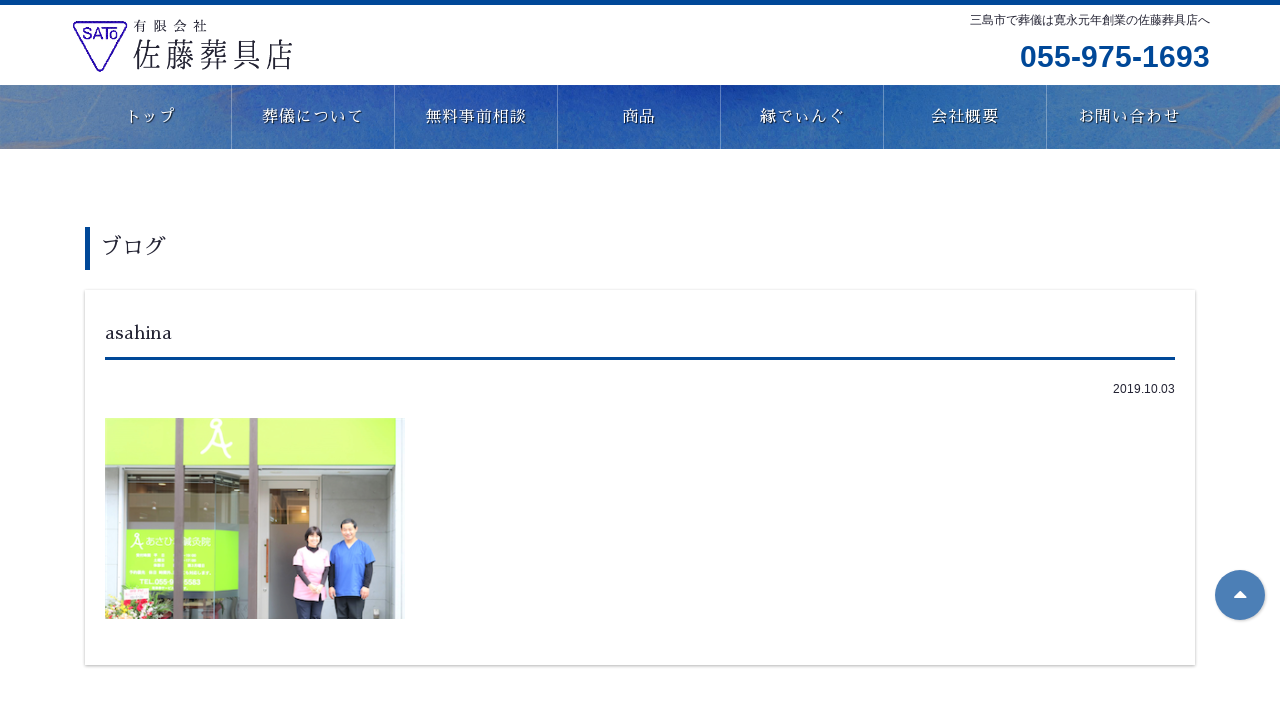

--- FILE ---
content_type: text/css
request_url: https://satosogu.love/wp-content/themes/satosougu/style.css?ver=6.4.7
body_size: 5669
content:
/*
Theme Name: satosougu
Theme URI: 
Author: FRONT WORK
Author URI: http://front-work.com/
Version: 1.0.0
Text Domain: satosougu
*/

/*--------------------------------------------------------------
>>> TABLE OF CONTENTS:
----------------------------------------------------------------
# Elements
# Utility
# Alignments
# Sections
    ## Header
    ## Main
    ## Aside
    ## Footer
# Components
# Pages
# Media queries

#004898
#E38089
#d1ab8e
#a7d18e
#81C5E2

--------------------------------------------------------------*/

/*--------------------------------------------------------------
# Elements
--------------------------------------------------------------*/

html {
    font-size: 16px;
    box-sizing: border-box;
}

*,
*:before,
*:after {
    /* Inherit box-sizing to make it easier to change the property for components that leverage other behavior; see http://css-tricks.com/inheriting-box-sizing-probably-slightly-better-best-practice/ */
    box-sizing: inherit;
}

body {
    background: #fff;
    font-family: sans-serif;
    font-size: 16px;
    line-height: 1.5;
    color: #232333;
}

button,
input,
select,
textarea {
    color: #232333;
    font-size: 16px;
    font-size: 1rem;
    line-height: 1.5;
}

h1,
h2,
h3,
h4,
h5,
h6,
.serif {
    clear: both;
    font-weight: normal;
    font-family: "Sawarabi Mincho", serif;
}

.bell {
    font-family: 'Bellefair', serif;
}

blockquote {
    margin: 0 1.5em;
    border-left: 5px solid #ddd;
    padding-left: 1em;
}

address {
    margin: 0 0 1.5em;
    font-style: normal;
}

blockquote:before,
blockquote:after,
q:before,
q:after {
    content: "" "";
}

blockquote,
q {
    quotes: "" "";
}

hr {
    background-color: #ccc;
    border: 0;
    height: 1px;
    margin-bottom: 1.5em;
}

img {
    height: auto;
    max-width: 100%;
}

embed,
iframe,
object {
    max-width: 100%;
}

table {
    margin: 0 0 1.5em;
    width: 100%;
}

.table-bordered th,
.table-bordered td {
    padding: 10px;
    border: 1px solid #ddd;
    font-size: 14px;
}

a {
    color: #232333;
    transition: all .2s ease-in;
}

a:visited {}

a:hover,
a:focus,
a:active {
    outline: 0;
    text-decoration: none;
    color: #004898;
}

a:hover img {
    opacity: .7;
}

input[type="text"],
input[type="email"] {
    width: 100%;
    font-size: 14px;
    padding: 10px;
}

textarea {
    width: 100%;
    border-color: #ccc;
    font-size: 14px;
}


/*--------------------------------------------------------------
# Utility
--------------------------------------------------------------*/

.text-center {
    text-align: center;
}

.text-right {
    text-align: right;
}

.no-disc {
    margin: 0;
    padding: 0;
    list-style: none;
}

.pull-right {
    float: right;
}

.pull-left {
    float: left;
}

.btn {
    display: inline-block;
    background: #ff8000;
    text-align: center;
    color: #fff;
    font-size: 18px;
    padding: 8px 0;
    border-radius: 4px;
    margin: 0;
    width: 100%;
    transition: all .2s ease-in;
}

.btn-primary {
    color: #fff;
    background: #004898;
    border: 1px solid #004898;
    text-decoration: none !important;
}

.btn-primary:hover,
.btn-primary:focus,
.btn-primary:active {
    opacity: .7;
}

.btn-block {
    display: block;
    width: 100%;
    max-width: 100%;
}


.more {
    text-align: right;
}

.more a {
    background: #1e3c23;
    padding: 5px 15px;
    display: inline-block;
    color: #fff;
    border-radius: 4px;
}

.more a:after {
    font-family: FontAwesome;
    content: '\f0da';
    margin-left: 15px;
    float: right;
}

.more a:hover,
.more a:active,
.more a:focus {
    color: #fff;
    background: #388E3C;
}

.img-circle {
    border: 4px solid #FFF;
}

.clear {
    clear: both;
}

.clear:before,
.clear:after {
    content: "";
    display: table;
    table-layout: fixed;
}

.clear:after {
    clear: both;
}

.small {
    font-size: .8em;
}

.screen-reader-text {
    clip: rect(1px, 1px, 1px, 1px);
    position: absolute !important;
    height: 1px;
    width: 1px;
    overflow: hidden;
    word-wrap: normal !important;
}

.screen-reader-text:focus {
    background-color: #f1f1f1;
    border-radius: 3px;
    box-shadow: 0 0 2px 2px rgba(0, 0, 0, 0.6);
    clip: auto !important;
    color: #21759b;
    display: block;
    font-size: 14px;
    font-size: 0.875rem;
    font-weight: bold;
    height: auto;
    left: 5px;
    line-height: normal;
    padding: 15px 23px 14px;
    text-decoration: none;
    top: 5px;
    width: auto;
    z-index: 100000;
    /* Above WP toolbar. */
}

#content[tabindex="-1"]:focus {
    outline: 0;
}



.heading-2 {
    text-align: center;
    font-size: 20px;
    margin: 0 0 60px;
    position: relative;
}

.serif {
    font-family: serif;
}

a.more-btn {
    display: inline-block;
    padding: 5px 15px;
    color: #83824f;
    border: 1px solid #83824f;
    border-radius: 20px;
    transition: all .3s ease;
}

a.more-btn:hover {
    text-decoration: none;
    background: #83824f;
    color: #fff !important;
}

.disib {
    display: inline-block;
}

.wp-pagenavi a,
.wp-pagenavi span {
    display: inline-block;
    width: 35px;
    height: 35px;
    text-align: center;
    border-color: #232333;
    color: #232333;
    padding: 0;
    line-height: 35px;
    text-decoration: none !important;
}

.wp-pagenavi span.current {
    font-weight: bold;
    color: #fff;
    background: #232333;
}

.wp-pagenavi a:hover {
    background: #004898;
    border-color: #004898;
    opacity: 1;
    color: #fff;
}

ul.post-categories {
    padding: 20px 0 0;
    margin: 30px 0 0;
    border-top: 1px dotted #ccc;
    list-style: none;
    text-align: right;
}

ul.post-categories li {
    display: inline-block;
}

ul.post-categories li a {
    display: block;
    margin-left: 10px;
    color: #fff;
    font-size: 14px;
    background: #004898;
    padding: 1px 1em;
    text-decoration: none;
}


/*--------------------------------------------------------------
# Alignments
--------------------------------------------------------------*/

.alignleft {
    display: inline;
    float: left;
    margin-right: 1.5em;
    margin-bottom: 1em;
}

.alignright {
    display: inline;
    float: right;
    margin-left: 1.5em;
    margin-bottom: 1em;
}

.aligncenter {
    clear: both;
    display: block;
    margin-left: auto;
    margin-right: auto;
    margin-bottom: 1em;
}


/*--------------------------------------------------------------
# Sections
--------------------------------------------------------------*/

/* Header */

.site-header {
    width: 100%;
    position: relative;
    z-index: 9999;
    background: #fff;
    border-top: 5px solid #004898;
}

.site-branding {
    position: relative;
}

.site-title {
    padding: 10px 0 0;
    margin: 0 0 10px;
}

.site-title img {
    height: 60px;
    width: auto;
}

.site-description {
    position: static;
    margin: 0 0 5px;
    font-size: 12px;
    font-weight: normal;
    font-family: serif;
    color: #232333;
}

.header-call address {
    margin-bottom: 0;
    color: #666;
    font-size: 10px;
}

.header-call-massage {
    background: #ff8000;
    display: block;
    padding: 3px 0px 3px 10px;
    color: #fff;
    font-size: 14px;
    font-weight: bold;
    line-height: 1em;
    border-radius: 10px;
}

.header-call-tel {
    font-size: 30px;
    font-weight: bold;
    display: block;
    line-height: 1em;
    margin-top: 5px;
    margin-bottom: 10px;
}

.header-call-tel i {
    color: #a30026;
    font-size: 18px;
    border: 1px solid;
    border-radius: 20px;
    display: inline-block;
    width: 24px;
    height: 24px;
    line-height: 24px;
    text-align: center;
    position: relative;
    top: -4px;
}

.header-call-tel a {
    color: #004898;
}


.main-navigation {
    display: none;
}

.header-img img {
    width: 1170px;
    max-width: 100%;
    display: block;
    margin: 0 auto;
}


/* Main */

main {
    background: #fff/*url(images/main-bg.png)*/;
}

main>.container {
    background: #fff;
    padding-bottom: 60px;
}

.home .primary {
    padding-top: 60px;
}

.content {
    margin-bottom: 60px;
}

.content a {
    text-decoration: underline;
}

.content-header img {
    display: none;
}

.primary h2 {
    margin-top: 40px;
    margin-bottom: 20px;
    color: #232333;
    padding: 5px 0;
    font-size: 22px;
    border-left: 5px solid #004898;
    padding-left: 10px;
    line-height: 1.5em;
}



/* Plan */

.plan-detail {
    border: 1px solid rgba(66, 98, 159, 0.5);
    padding: 10px 15px;
    overflow: hidden;
    min-height: 933px;
    margin-bottom: 40px;
}

.plan-detail h3 {
    background: rgb(66, 98, 159);
    text-align: center;
    color: #fff;
    padding: 8px;
    font-size: 16px;
}

ul.plan-feature {
    margin: 0 0 40px;
    padding: 0;
    list-style: none;
}

ul.plan-feature li {
    padding-bottom: 1em;
    margin-bottom: 1em;
    border-bottom: 1px solid #eee;
    line-height: 1.5em;
    font-size: 16px;
}

ul.plan-feature li:before {
    font-family: FontAwesome;
    content: '\f111';
    padding-right: 5px;
    color: #004898;
}

p.plan-price span {
    font-size: 30px;
    font-weight: bold;
    color: #a30026;
}

p.notice {
    background: beige;
    font-size: 12px;
    padding: 10px;
}

ul.plan-set {
    margin: 0;
    padding: 0;
    list-style: none;
}

ul.plan-set li {
    margin-bottom: 10px;
    background: #eff3f6;
    padding: 5px 10px;
    overflow: hidden;
}

.plan-set-inner {
    float: left;
}

.plan-set-inner h4 {
    font-size: 16px;
    color: #004898;
    margin: 0;
}

.plan-set-inner p {
    font-size: 12px;
    margin-bottom: 0;
    margin-top: 5px;
}

ul.plan-set img {
    width: 54px;
    height: 54px;
    float: left;
    margin-right: 10px;
}

.plan-schedule {
    position: relative;
    overflow: hidden;
    margin-bottom: 20px;
    min-height: auto;
}

.plan-schedule-day {
    background: #004898;
    text-align: center;
    font-size: 20px;
    color: #fff;
    padding: 5px 0;
    margin-bottom: 10px;
}

.plan-schedule h3 {
    background: #eff3f6;
    padding: 5px;
    margin-top: 0;
    margin-bottom: 10px;
    font-size: 18px;
}

.plan-schedule p {
    font-size: 12px;
    color: #666;
}

.plan-schedule i {
    font-size: 36px;
    margin-left: 1em;
    color: #ff8000;
}

/* Top */

.top-pr-box {
    margin-bottom: 40px;
    overflow: hidden;
}

.top-pr-box h3 {
    color: #232333;
    font-size: 20px;
    margin: 0 0 5px;
    text-align: center;
}

.top-pr-box p {
    margin: 5px 0 0;
    font-size: 13px;
}

a.more {
    display: block;
    text-align: center;
    padding: 8px 14px;
    line-height: 1em;
    background: #ff8000;
    color: #fff;
    border-radius: 4px;
    font-size: 14px;
    font-weight: bold;
    margin-top: 10px;
}

a.more:hover {
    opacity: .7;
}

a.top-bnr {
    position: relative;
    display: block;
    text-align: center;
    font-size: 18px;
    padding: 15px 0;
    margin-bottom: 20px;
    overflow: hidden;
    box-shadow: 2px 2px 5px rgba(0, 0, 0, .2);
}

a.top-bnr i {
    position: absolute;
    right: 20px;
    top: 33%;
}

a.top-bnr:after {
    display: block;
    content: '';
    position: absolute;
    width: 100%;
    border: 1px solid #fff;
    top: 0;
    left: 0;
    height: 100px;
    margin: 5px;
}

a.top-bnr:before {
    display: block;
    content: '';
    position: absolute;
    width: 100%;
    border: 1px solid #fff;
    bottom: 0;
    right: 0;
    height: 100px;
    margin: 5px;
}

a.top-bnr:hover {
    box-shadow: none;
}

a.top-bnr.top-bnr-1 {
    background: #FF99FF;
    color: #fff;
    text-decoration: none;
    text-shadow: 1px 1px 1px rgba(0, 0, 0, .8);
}

a.top-bnr.top-bnr-2 {
    background: #009999;
    color: #fff;
    text-decoration: none;
    text-shadow: 1px 1px 1px rgba(0, 0, 0, .8);
}

.top-message {
    padding: 40px 15px 40px;
    background: url(images/paper-bg.png) repeat;
    margin-top: 40px;
    position: relative;
}

.top-message h1 {
    font-size: 20px;
    line-height: 1.5em;
    position: relative;
    margin-bottom: 1em;
}

.top-message p {
    max-width: 700px;
    margin: 0 auto;
    line-height: 2em;
}

.top-pr {
    margin: 60px 0;
    text-align: center;
}

.top-pr p {
    background: #004898;
    height: 100%;
    margin: 0;
    padding: 40px 0;
    color: #fff;
    font-size: 16px;
}

.top-pr p img {
    height: 40px;
    width: auto;
    display: block;
    margin: 0 auto 10px;
}

.top-service {
    background: rgba(0, 72, 152, 0.5);
    padding: 10px;
    position: relative;
}

.top-service-inner {
    background: rgba(255, 255, 255, .7);
    padding: 10px;
}

.top-service h2 {
    margin: 10px 0 30px !important;
    border: none;
    text-align: center;
    padding: 10px 0 15px;
    line-height: 1.5em;
    position: relative;
    font-size: 20px;
}

.top-service h2:after {
    content: '';
    display: block;
    height: 3px;
    width: 200px;
    position: absolute;
    background: rgba(0, 72, 152, 0.5);
    margin: 0 auto;
    left: 0;
    right: 0;
    bottom: 0;
}

.top-service ul {
    padding: 0;
    list-style: none;
    max-width: 700px;
    margin: 0 auto 20px;
    border-top: 1px solid #fff;
}

.top-service ul li {
    border-bottom: 1px solid #fff;
    padding: 10px 0;
    font-size: 14px;
}

.top-service ul li span {
    display: inline-block;
    width: 24px;
    height: 24px;
    text-align: center;
    background: rgba(0, 72, 152, 0.5);
    color: #fff;
    border-radius: 50%;
}

.top-service p {
    text-align: center;
    font-weight: 600;
    font-size: 12px;
}

.top-service p a {
    display: block;
    font-size: 22px;
    margin-top: 10px;
    color: #232333;
    text-decoration: none;
}

.recent-entry {
    margin-bottom: 60px;
}

.recent-entry ul {
    margin: 0 0 20px;
    padding: 0;
    list-style: none;
    border-top: 1px solid #ccc;
}

.recent-entry ul li {
    padding: 11px 0;
    border-bottom: 1px solid #ccc;
}

span.entry-date {
    display: inline-block;
    font-size: 12px;
    color: #666;
    padding-right: 10px;
}

span.cat-label {
    display: inline-block;
    font-size: 12px;
    padding: 1px 5px;
    background: #999;
    margin-right: 10px;
    width: 80px;
    text-align: center;
    color: #fff;
    font-weight: bold;
}

span.cat-label.ending-blog {
    background: #ffb6c1;
}

span.cat-label.info {
    background: rgba(0, 72, 152, 0.5);
}

section.recent-entry ul li a {
    display: block;
    margin-top: 5px;
}

.content h3 {
    font-size: 20px;
    background: #f0f8ff;
    padding: 10px;
    text-align: center;
    margin: 20px 0;
    line-height: 1.5em;
}

.content h4 {
    font-size: 18px;
    margin: 60px 0 20px;
    border-bottom: 3px solid #004898;
    padding: 0 0 10px;
    line-height: 1.5em;
}

.content p {
    line-height: 1.75em;
	word-break: break-all;
}

table.wp-block-table td {
    border: 1px solid #ccc;
    padding: 10px;
    font-size: 14px;
}

section.entry {
    box-shadow: 0 1px 3px rgba(0, 0, 0, .3);
    padding: 30px 20px;
    margin-bottom: 40px;
}

section.entry h4 {
    margin: 0 0 20px;
}

.entry .entry-date {
    text-align: right;
    font-size: 12px;
    margin-bottom: 20px;
}


/* Footer */

.pagetop {
    display: block;
}

.pagetop a {
    display: inline-block;
    position: fixed;
    right: 15px;
    bottom: 100px;
    background: #004898;
    width: 50px;
    height: 50px;
    line-height: 48px;
    color: #fff;
    text-align: center;
    font-size: 22px;
    margin: 0;
    z-index: 99999;
    border-radius: 50%;
    box-shadow: 1px 1px 3px rgba(0, 0, 0, .3);
    opacity: .7;
}

.pagetop a:hover {
    text-decoration: none;
    background: #004898;
    opacity: 1;
}

.footer-siteinfo {
    width: 100%;
    height: auto;
    background: rgba(0, 72, 152, 0.1);
    padding: 40px 0;
    text-align: center;
}

.footer-siteinfo address {
    font-size: 14px;
    margin-top: 10px;
    margin-bottom: 10px;
}

.footer-siteinfo #utility-menu {
    margin: 5px 0 0;
    padding: 0;
    list-style: none;
    font-size: 12px;
}

.footer-siteinfo #utility-menu li {
    display: inline-block;
    margin-right: 10px;
}

.footer-siteinfo .btn {
    margin-top: 8px;
}

span.call-copy {
    display: inline-block;
    width: 100%;
    background: #E38089;
    text-align: center;
    border-radius: 20px;
    font-weight: bold;
    padding: 5px 0;
    margin-bottom: 5px;
    color: #fff;
}

.footer-cta {
    text-align: center;
}

.footer-cta span.header-call-tel {
    text-align: center;
}

.site-footer .copyright {
    background: #232333;
    color: #fff;
    padding: 1em 0;
    font-size: 12px;
}

.site-footer .copyright a {
    color: #fff;
}


/*--------------------------------------------------------------
# Components & Plugins
--------------------------------------------------------------*/

.breadcrumbs {
    background: rgba(144, 142, 208, 0.1);
    font-size: 12px;
    border: none;
}

.breadcrumbs .container {
    padding-left: 15px;
    padding: 10px 15px;
}

.wp-pagenavi {
    margin: 0 0 20px;
}


/*--------------------------------------------------------------
# Pages
--------------------------------------------------------------*/

/* Top */

.slides.container {
    margin: 0 auto;
}

.metaslider {
    overflow: hidden;
    background: #eff3f6;
    background: -moz-linear-gradient(top, #eff3f6 0%, #ffffff 100%);
    background: -webkit-linear-gradient(top, #eff3f6 0%, #ffffff 100%);
    background: linear-gradient(to bottom, #eff3f6 0%, #ffffff 100%);
    filter: progid: DXImageTransform.Microsoft.gradient( startColorstr='#eff3f6', endColorstr='#ffffff', GradientType=0);
}

.metaslider .flexslider {
    margin-bottom: 0 !important;
    border-radius: 0;
}

.metaslider #metaslider_container_27 {
    position: relative;
    padding: 0;
    max-width: 1170px;
    margin: 0 auto;
}

.metaslider .slides img {
    width: 1400px;
    max-width: 100%;
    display: block;
    margin: 0 auto;
}

.flex-control-nav {
    margin: auto;
    bottom: 15px !important;
}

.flex-control-paging li a {
    border: 2px solid rgba(255, 255, 255, .8);
}




/* Contact */

.mw_wp_form input[type="button"],
.mw_wp_form input[type="reset"],
.mw_wp_form input[type="submit"] {
    display: block;
    width: 100%;
    box-shadow: none;
    border: none;
    font-size: 16px;
    margin-top: 10px;
}

select {
    border: none;
    height: 50px;
    width: 100%;
}

.table-contact th {
    text-align: left;
}

.table-contact th span {
    font-size: 10px;
    font-weight: normal;
    background: #E38089;
    color: #fff;
    display: inline-block;
    padding: 2px 10px;
    margin-left: 5px;
    border-radius: 4px;
    float: right;
}

input {
    border: 1px solid #ddd;
}

span.mwform-zip-field {
    display: block;
    margin-bottom: 5px;
}


/* Single */

.pagenavi {
    margin: 40px 0 60px;
}

.pagenavi .prev,
.pagenavi .next {
    display: inline-block;
}

.pagenavi .next {
    float: right;
}

.pagenavi a {
    display: inline-block;
    padding: 10px 15px;
    background: #F9FBE7;
    border: 1px solid #F9FBE7;
    color: #232333;
}

.pagenavi a:hover {
    border: 1px solid #2E7D32;
}

.pagenavi .prev a:before {
    font-family: FontAwesome;
    content: '\f137';
    padding-right: 7px;
}

.pagenavi .next a:after {
    font-family: FontAwesome;
    content: '\f138';
    padding-left: 7px;
}

.kameiten .col-12 {
    margin-bottom: 30px;
}

.kameiten-box {
    border: 1px solid #ccc;
    padding: 10px;
    height: 100%;
    overflow: hidden;
}

.kameiten-box img {
    display: block;
    width: 100px;
    height: auto;
    margin-right: 10px;
    float: left;
}

.kameiten-tokuten {
    display: block;
    width: 100%;
    clear: both;
    margin: 5px 0 0;
    background: #ccc;
    text-align: center;
    font-weight: 600;
    padding: 5px 0;
    font-size: 14px;
    min-height: 31px;
}

.kameiten-name {
    font-weight: 600;
}

.kameiten-address {
    font-size: 14px;
}

.kameiten-phone {
    font-size: 14px;
}

.kameiten-tokuten.tokuten01 {
    background: #009999;
	color: #fff;
}

.kameiten-tokuten.tokuten02 {
	background: #009999;
	color: #fff;
}


/*--------------------------------------------------------------
# Media queries
--------------------------------------------------------------*/

@media all and (min-width: 768px) {
    .content-header img {
        display: block;
    }
    .primary h2 {
        margin-top: 40px;
    }
    .sp-only {
        display: none;
    }
    .top-message {
        text-align: center;
    }

    .top-message h1 {
        font-size: 24px;
    }

    .top-service h2 {
        font-size: 22px;
    }

    .top-service ul li {
        font-size: 16px;
    }
	
}

@media all and (min-width:992px) {
	


    .site-branding {
        padding: 0;
    }

    .site-description {
        position: absolute;
        right: 0;
        top: 8px;
        margin: 0;
    }
    .header-call {
        position: absolute;
        right: 0;
        top: 32px;
        margin: 0;
    }
    .main-navigation {
        display: block;
        margin: 0;
        padding: 0;
        list-style: none;
        background: #004898 url(images/gnav-bg-2.jpg) no-repeat top center;
        background-size: cover;
    }
    /*.fixed .main-navigation {
        position: fixed;
        top: 0;
        left: 0;
        width: 100%;
        box-shadow: 0 2px 3px rgba(0, 0, 0, .2);
        z-index: 99999;
    }*/
	.header-fixed {
    position: fixed;
    width: 100%;
    height: 149px;
    top: 0;
    left: 0;
    z-index: 9999;
    background: #fff;
}
	#metaslider-id-35 {
    margin-top: 149px;
}
	
main {
	margin-top: 149px;
}

.home main {
	margin-top: 0;
}
    .main-navigation .container {
        padding: 0;
    }
    .main-navigation ul.menu {
        display: table;
        width: 100%;
        margin: 0;
        padding: 0;
        list-style: none;
        table-layout: fixed;
    }
    .main-navigation ul.menu li {
        display: table-cell;
        text-align: center;
        position: relative;
    }
    .main-navigation ul.menu li a {
        display: block;
        margin: 0;
        padding: 20px 0;
        font-size: 16px;
        color: #fff;
        text-shadow: 1px 1px 1px rgba(0, 0, 0, .8);
        font-family: "Sawarabi Mincho", serif;
        border-right: 1px solid rgba(255, 255, 255, .3);
        letter-spacing: 1px;
    }
    .main-navigation ul.menu li:last-child a {
        border-right: 0;
    }
    .main-navigation ul.menu li a:hover {
        background: rgba(255, 255, 255, .2);
        text-decoration: none;
        opacity: 1;
    }
    .main-navigation ul.sub-menu {
        display: none;
        padding: 0;
        margin: 0;
        list-style: none;
    }
    .main-navigation #menu-item-33:hover .sub-menu {
        display: block;
        position: absolute;
        top: 54px;
        left: 0;
        z-index: 99999;
        background: #004898;
    }
    .main-navigation #menu-item-33:hover .sub-menu li {
        display: block;
        width: 195px;
    }
    .main-navigation ul.sub-menu li a {
        padding: 10px;
        color: #fff;
        margin: 0;
        border: none;
    }
    .plan-schedule {
        min-height: 500px;
    }

    .plan-schedule-day {
        background: #004898;
        width: 40px;
        text-align: center;
        font-size: 30px;
        min-height: 500px;
        position: absolute;
        left: 0;
        top: 0;
        color: #fff;
        padding-top: 2em;
        padding-bottom: 0;
    }

    .plan-schedule h3,
    .plan-schedule p {
        margin-left: 50px;
    }

    span.header-call-tel {
        text-align: right;
    }
    .footer-siteinfo {
        text-align: left;
    }

}

@media all and (min-width: 1200px) {
	
		.kameiten-box {
    text-align: center;
}

.kameiten-box img {
    display: block;
    width: 100%;
    height: auto;
    margin-right: 0;
	margin-bottom: 10px;
    float: none;
}
	
}

@media all and (max-width: 500px) {
    .alignleft {
        /*display: block;
        float: none;
        margin: 0 auto 1em;*/
        max-width: 30%;
        margin-right: 10px;
        margin-bottom: 10px;
    }
    .alignright {
        /*display: block;
        float: none;
        margin: 0 auto 1em;*/
        max-width: 30%;
        margin-left: 10px;
        margin-bottom: 10px;
    }
    .table-bordered th,
    .table-bordered td {
        display: block;
        width: 100%;
    }
    .pagetop a {
        bottom: 30px;
    }

}
